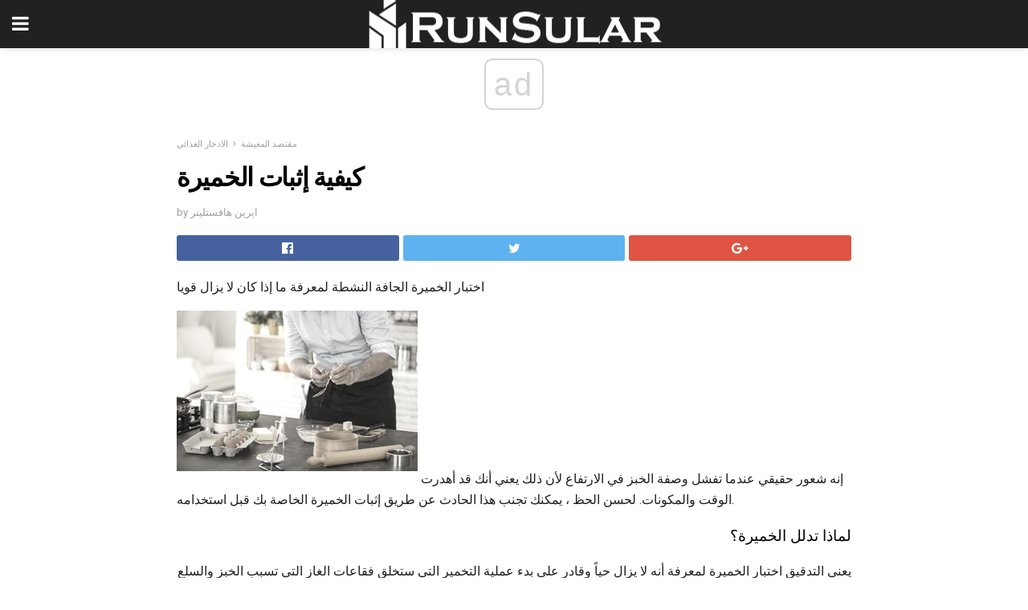

--- FILE ---
content_type: text/html; charset=UTF-8
request_url: https://ar.runsular.com/%D9%83%D9%8A%D9%81%D9%8A%D8%A9-%D8%A5%D8%AB%D8%A8%D8%A7%D8%AA-%D8%A7%D9%84%D8%AE%D9%85%D9%8A%D8%B1%D8%A9/
body_size: 13698
content:
<!doctype html>
<html amp>
<head>
<meta charset="utf-8">
<meta name="viewport" content="width=device-width,initial-scale=1,minimum-scale=1,maximum-scale=1,user-scalable=no">
<link rel="canonical" href="https://ar.runsular.com/%D9%83%D9%8A%D9%81%D9%8A%D8%A9-%D8%A5%D8%AB%D8%A8%D8%A7%D8%AA-%D8%A7%D9%84%D8%AE%D9%85%D9%8A%D8%B1%D8%A9/">
<script custom-element="amp-sidebar" src="https://cdn.ampproject.org/v0/amp-sidebar-0.1.js" async></script>
<link rel="icon" href="https://ar.runsular.com/wp-content/themes/jnews-architect/images/cropped-favicon-32x32.png" sizes="32x32" />
<link rel="icon" href="https://ar.runsular.com/wp-content/themes/jnews-architect/images/cropped-favicon-192x192.png" sizes="192x192" />
<link rel="apple-touch-icon-precomposed" href="https://ar.runsular.com/wp-content/themes/jnews-architect/images/cropped-favicon-192x192.png" />
<link href="https://maxcdn.bootstrapcdn.com/font-awesome/4.7.0/css/font-awesome.min.css" rel="stylesheet" type="text/css">
<title>كيفية إثبات الخميرة الجافة النشطة</title>
<script src="https://cdn.ampproject.org/v0.js" async></script>
<link rel="stylesheet" href="https://fonts.googleapis.com/css?family=Roboto%3Aregular%2C700">
<style amp-boilerplate>body{-webkit-animation:-amp-start 8s steps(1,end) 0s 1 normal both;-moz-animation:-amp-start 8s steps(1,end) 0s 1 normal both;-ms-animation:-amp-start 8s steps(1,end) 0s 1 normal both;animation:-amp-start 8s steps(1,end) 0s 1 normal both}@-webkit-keyframes -amp-start{from{visibility:hidden}to{visibility:visible}}@-moz-keyframes -amp-start{from{visibility:hidden}to{visibility:visible}}@-ms-keyframes -amp-start{from{visibility:hidden}to{visibility:visible}}@-o-keyframes -amp-start{from{visibility:hidden}to{visibility:visible}}@keyframes -amp-start{from{visibility:hidden}to{visibility:visible}}</style>
<noscript>
	<style amp-boilerplate>body{-webkit-animation:none;-moz-animation:none;-ms-animation:none;animation:none}</style>
</noscript>
<style amp-custom>
	/*** Generic WP ***/
	/*.alignright {
	float: right;
	}
	.alignleft {
	float: left;
	}*/
	.aligncenter {
	display: block;
	margin-left: auto;
	margin-right: auto;
	}
	.amp-wp-enforced-sizes {
	/** Our sizes fallback is 100vw, and we have a padding on the container; the max-width here prevents the element from overflowing. **/
	max-width: 100%;
	margin: 0 auto;
	}
	.amp-wp-unknown-size img {
	/** Worst case scenario when we can't figure out dimensions for an image. **/
	/** Force the image into a box of fixed dimensions and use object-fit to scale. **/
	object-fit: contain;
	}
	/* Clearfix */
	.clearfix:before, .clearfix:after {
	content: " ";
	display: table;
	}
	.clearfix:after {
	clear: both;
	}
	/*** Theme Styles ***/
	.amp-wp-content, .amp-wp-title-bar div {
	margin: 0 auto;
	max-width: 600px;
	}
	body, html {
	height: 100%;
	margin: 0;
	}
	body {
	background-color: #FFFFFF;
	color: #1f2026;
	font-family: -apple-system, BlinkMacSystemFont, "Segoe UI", "Roboto", "Oxygen-Sans", "Ubuntu", "Cantarell", "Helvetica Neue", sans-serif;
	font-size: 14px;
	line-height: 1.785714285714286em;
	text-rendering: optimizeLegibility;
	-webkit-font-smoothing: antialiased;
	-moz-osx-font-smoothing: grayscale;
	}
	h1,
	h2,
	h3,
	h4,
	h5,
	h6,
	.amp-wp-title {
	color: #020202;
	}
	body,
	input,
	textarea,
	select,
	.chosen-container-single .chosen-single,
	.btn,
	.button {
	font-family: Roboto;
	}
	::-moz-selection {
	background: #fde69a;
	color: #212121;
	text-shadow: none;
	}
	::-webkit-selection {
	background: #fde69a;
	color: #212121;
	text-shadow: none;
	}
	::selection {
	background: #fde69a;
	color: #212121;
	text-shadow: none;
	}
	p, ol, ul, figure {
	margin: 0 0 1em;
	padding: 0;
	}
	a, a:visited {
	text-decoration: none;
	}
	a:hover, a:active, a:focus {
	color: #212121;
	}
	/*** Global Color ***/
	a,
	a:visited,
	#breadcrumbs a:hover,
	.amp-related-content h3 a:hover,
	.amp-related-content h3 a:focus,
	.bestprice .price, .jeg_review_title
	{
	color: #ed8600;
	}
	/*** Header ***/
	.amp-wp-header {
	text-align: center;
	background-color: #fff;
	height: 60px;
	box-shadow: 0 2px 6px rgba(0, 0, 0,.1);
	}
	.amp-wp-header.dark {
	background-color: #212121;
	}
	.amp-wp-header .jeg_mobile_logo {
	background-image: url(https://ar.runsular.com/wp-content/themes/jnews-architect/images/mobile-logo-architect.png);
	}
	@media
	only screen and (-webkit-min-device-pixel-ratio: 2),
	only screen and (   min--moz-device-pixel-ratio: 2),
	only screen and (     -o-min-device-pixel-ratio: 2/1),
	only screen and (        min-device-pixel-ratio: 2),
	only screen and (                min-resolution: 192dpi),
	only screen and (                min-resolution: 2dppx) {
	.amp-wp-header .jeg_mobile_logo {
	background-image: url(https://ar.runsular.com/wp-content/themes/jnews-architect/images/mobile-logo-architect2x.png);
	background-size: 180px;
	}
	}
	.amp-wp-header div {
	color: #fff;
	font-size: 1em;
	font-weight: 400;
	margin: 0 auto;
	position: relative;
	display: block;
	width: 100%;
	height: 100%;
	}
	.amp-wp-header a {
	text-align: center;
	width: 100%;
	height: 100%;
	display: block;
	background-position: center center;
	background-repeat: no-repeat;
	}
	.amp-wp-site-icon {
	vertical-align: middle;
	}
	/*** Article ***/
	.amp-wp-article {
	color: #333;
	font-size: 16px;
	line-height: 1.625em;
	margin: 22px auto 30px;
	padding: 0 15px;
	max-width: 840px;
	overflow-wrap: break-word;
	word-wrap: break-word;
	}
	/* Article Breadcrumb */
	.amp-wp-breadcrumb {
	margin: -5px auto 10px;
	font-size: 11px;
	color: #a0a0a0;
	}
	#breadcrumbs a {
	color: #53585c;
	}
	#breadcrumbs .fa {
	padding: 0 3px
	}
	#breadcrumbs .breadcrumb_last_link a {
	color: #a0a0a0
	}
	/* Article Header */
	.amp-wp-article-header {
	margin-bottom: 15px;
	}
	.amp-wp-title {
	display: block;
	width: 100%;
	font-size: 32px;
	font-weight: bold;
	line-height: 1.15;
	margin: 0 0 .4em;
	letter-spacing: -0.04em;
	}
	/* Article Meta */
	.amp-wp-meta {
	color: #a0a0a0;
	list-style: none;
	font-size: smaller;
	}
	.amp-wp-meta li {
	display: inline-block;
	line-height: 1;
	}
	.amp-wp-byline amp-img, .amp-wp-byline .amp-wp-author {
	display: inline-block;
	}
	.amp-wp-author a {
	font-weight: bold;
	}
	.amp-wp-byline amp-img {
	border-radius: 100%;
	position: relative;
	margin-right: 6px;
	vertical-align: middle;
	}
	.amp-wp-posted-on {
	margin-left: 5px;
	}
	.amp-wp-posted-on:before {
	content: '\2014';
	margin-right: 5px;
	}
	/* Featured image */
	/* .amp-wp-article .amp-wp-article-featured-image {
	margin: 0 -15px 15px;
	max-width: none;
	} */
	.amp-wp-article-featured-image amp-img {
	margin: 0 auto;
	}
	.amp-wp-article-featured-image.wp-caption .wp-caption-text {
	margin: 0 18px;
	}
	/* Social Share */
	.jeg_share_amp_container {
	margin: 0 0 15px;
	}
	.jeg_sharelist {
	float: none;
	display: -webkit-flex;
	display: -ms-flexbox;
	display: flex;
	-webkit-flex-wrap: wrap;
	-ms-flex-wrap: wrap;
	flex-wrap: wrap;
	-webkit-align-items: flex-start;
	-ms-flex-align: start;
	align-items: flex-start;
	}
	.jeg_share_button a {
	display: -webkit-flex;
	display: -ms-flexbox;
	display: flex;
	-webkit-flex: 1;
	-ms-flex: 1;
	flex: 1;
	-webkit-justify-content: center;
	-ms-flex-pack: center;
	justify-content: center;
	-webkit-backface-visibility: hidden;
	backface-visibility: hidden;
	}
	.jeg_share_button a {
	float: left;
	width: auto;
	height: 32px;
	line-height: 32px;
	white-space: nowrap;
	padding: 0 10px;
	color: #fff;
	background: #212121;
	margin: 0 5px 5px 0;
	border-radius: 3px;
	text-align: center;
	-webkit-transition: .2s;
	-o-transition: .2s;
	transition: .2s;
	}
	.jeg_share_button a:last-child {
	margin-right: 0
	}
	.jeg_share_button a:hover {
	opacity: .75
	}
	.jeg_share_button a > span {
	display: none;
	}
	.jeg_share_button .fa {
	font-size: 16px;
	line-height: inherit;
	}
	.jeg_share_button .jeg_btn-facebook {
	background: #45629f;
	}
	.jeg_share_button .jeg_btn-twitter {
	background: #5eb2ef;
	}
	.jeg_share_button .jeg_btn-pinterest {
	background: #e02647;
	}
	.jeg_share_button .jeg_btn-google-plus {
	background: #df5443;
	}
	/*** Article Content ***/
	.amp-wp-article-content {
	color: #1f2026;
	}
	.amp-wp-article-content ul, .amp-wp-article-content ol {
	margin: 0 0 1.5em 1.5em;
	}
	.amp-wp-article-content li {
	margin-bottom: 0.5em;
	}
	.amp-wp-article-content ul {
	list-style: square;
	}
	.amp-wp-article-content ol {
	list-style: decimal;
	}
	.amp-wp-article-content ul.fa-ul {
	list-style: none;
	margin-left: inherit;
	padding-left: inherit;
	}
	.amp-wp-article-content amp-img {
	margin: 0 auto 15px;
	}
	.amp-wp-article-content .wp-caption amp-img {
	margin-bottom: 0px;
	}
	.amp-wp-article-content amp-img.alignright {
	margin: 5px -15px 15px 15px;
	max-width: 60%;
	}
	.amp-wp-article-content amp-img.alignleft {
	margin: 5px 15px 15px -15px;
	max-width: 60%;
	}
	.amp-wp-article-content h1, .amp-wp-article-content h2, .amp-wp-article-content h3, .amp-wp-article-content h4, .amp-wp-article-content h5, .amp-wp-article-content h6 {
	font-weight: 500;
	}
	dt {
	font-weight: 600;
	}
	dd {
	margin-bottom: 1.25em;
	}
	em, cite {
	font-style: italic;
	}
	ins {
	background: #fcf8e3;
	}
	sub, sup {
	font-size: 62.5%;
	}
	sub {
	vertical-align: sub;
	bottom: 0;
	}
	sup {
	vertical-align: super;
	top: 0.25em;
	}
	/* Table */
	table {
	width: 100%;
	margin: 1em 0 30px;
	line-height: normal;
	color: #7b7b7b;
	}
	tr {
	border-bottom: 1px solid #eee;
	}
	tbody tr:hover {
	color: #53585c;
	background: #f7f7f7;
	}
	thead tr {
	border-bottom: 2px solid #eee;
	}
	th, td {
	font-size: 0.85em;
	padding: 8px 20px;
	text-align: left;
	border-left: 1px solid #eee;
	border-right: 1px solid #eee;
	}
	th {
	color: #53585c;
	font-weight: bold;
	vertical-align: middle;
	}
	tbody tr:last-child, th:first-child, td:first-child, th:last-child, td:last-child {
	border: 0;
	}
	/* Quotes */
	blockquote {
	display: block;
	color: #7b7b7b;
	font-style: italic;
	padding-left: 1em;
	border-left: 4px solid #eee;
	margin: 0 0 15px 0;
	}
	blockquote p:last-child {
	margin-bottom: 0;
	}
	/* Captions */
	.wp-caption {
	max-width: 100%;
	box-sizing: border-box;
	}
	.wp-caption.alignleft {
	margin: 5px 20px 20px 0;
	}
	.wp-caption.alignright {
	margin: 5px 0 20px 20px;
	}
	.wp-caption .wp-caption-text {
	margin: 3px 0 1em;
	font-size: 12px;
	color: #a0a0a0;
	text-align: center;
	}
	.wp-caption a {
	color: #a0a0a0;
	text-decoration: underline;
	}
	/* AMP Media */
	amp-carousel {
	margin-top: -25px;
	}
	.amp-wp-article-content amp-carousel amp-img {
	border: none;
	}
	amp-carousel > amp-img > img {
	object-fit: contain;
	}
	.amp-wp-iframe-placeholder {
	background-color: #212121;
	background-size: 48px 48px;
	min-height: 48px;
	}
	/* Shortcodes */
	.intro-text {
	font-size: larger;
	line-height: 1.421em;
	letter-spacing: -0.01em;
	}
	.dropcap {
	display: block;
	float: left;
	margin: 0.04em 0.2em 0 0;
	color: #212121;
	font-size: 3em;
	line-height: 1;
	padding: 10px 15px;
	}
	.dropcap.rounded {
	border-radius: 10px;
	}
	/* Pull Quote */
	.pullquote {
	font-size: larger;
	border: none;
	padding: 0 1em;
	position: relative;
	text-align: center;
	}
	.pullquote:before, .pullquote:after {
	content: '';
	display: block;
	width: 50px;
	height: 2px;
	background: #eee;
	}
	.pullquote:before {
	margin: 1em auto 0.65em;
	}
	.pullquote:after {
	margin: 0.75em auto 1em;
	}
	/* Article Review */
	.jeg_review_wrap {
	border-top: 3px solid #eee;
	padding-top: 20px;
	margin: 40px 0;
	}
	.jeg_reviewheader {
	margin-bottom: 20px;
	}
	.jeg_review_title {
	font-weight: bold;
	margin: 0 0 20px;
	}
	.jeg_review_wrap .jeg_review_subtitle {
	font-size: smaller;
	line-height: 1.4em;
	margin: 0 0 5px;
	}
	.jeg_review_wrap h3 {
	font-size: 16px;
	font-weight: bolder;
	margin: 0 0 10px;
	text-transform: uppercase;
	}
	.review_score {
	float: left;
	color: #fff;
	text-align: center;
	width: 70px;
	margin-right: 15px;
	}
	.review_score .score_text {
	background: rgba(0, 0, 0, 0.08);
	}
	.score_good {
	background: #0D86F7;
	}
	.score_avg {
	background: #A20DF7;
	}
	.score_bad {
	background: #F70D0D;
	}
	.score_value {
	display: block;
	font-size: 26px;
	font-weight: bold;
	line-height: normal;
	padding: 10px 0;
	}
	.score_value .percentsym {
	font-size: 50%;
	vertical-align: super;
	margin-right: -0.45em;
	}
	.score_text {
	display: block;
	padding: 3px 0;
	font-size: 12px;
	letter-spacing: 1.5px;
	text-transform: uppercase;
	text-rendering: auto;
	-webkit-font-smoothing: auto;
	-moz-osx-font-smoothing: auto;
	}
	.jeg_reviewdetail {
	margin-bottom: 30px;
	background: #f5f5f5;
	border-radius: 3px;
	width: 100%;
	}
	.conspros {
	padding: 15px 20px;
	}
	.jeg_reviewdetail .conspros:first-child {
	border-bottom: 1px solid #e0e0e0;
	}
	.jeg_reviewdetail ul {
	margin: 0;
	list-style-type: none;
	font-size: smaller;
	}
	.jeg_reviewdetail li {
	padding-left: 22px;
	position: relative;
	}
	.jeg_reviewdetail li > i {
	color: #a0a0a0;
	position: absolute;
	left: 0;
	top: -1px;
	font-style: normal;
	font-size: 14px;
	}
	.jeg_reviewdetail li > i:before {
	font-family: 'FontAwesome';
	content: "\f00c";
	display: inline-block;
	text-rendering: auto;
	-webkit-font-smoothing: antialiased;
	-moz-osx-font-smoothing: grayscale;
	}
	.jeg_reviewdetail .conspros:last-child li > i:before {
	content: "\f00d";
	}
	/* Review Breakdown */
	.jeg_reviewscore {
	padding: 15px 20px;
	border: 2px solid #eee;
	border-radius: 3px;
	margin-bottom: 30px;
	}
	.jeg_reviewscore ul {
	margin: 0;
	font-family: inherit;
	}
	.jeg_reviewscore li {
	margin: 1em 0;
	padding: 0;
	font-size: 13px;
	list-style: none;
	}
	/* Review Stars */
	.jeg_review_stars {
	font-size: 14px;
	color: #F7C90D;
	}
	.jeg_reviewstars li {
	border-top: 1px dotted #eee;
	padding-top: 8px;
	margin: 8px 0;
	}
	.jeg_reviewstars .reviewscore {
	float: right;
	font-size: 18px;
	color: #F7C90D;
	}
	/* Review Bars */
	.jeg_reviewbars .reviewscore {
	font-weight: bold;
	float: right;
	}
	.jeg_reviewbars .jeg_reviewbar_wrap, .jeg_reviewbars .barbg {
	height: 4px;
	border-radius: 2px;
	}
	.jeg_reviewbars .jeg_reviewbar_wrap {
	position: relative;
	background: #eee;
	clear: both;
	}
	.jeg_reviewbars .barbg {
	position: relative;
	display: block;
	background: #F7C90D;
	background: -moz-linear-gradient(left, rgba(247, 201, 13, 1) 0%, rgba(247, 201, 13, 1) 45%, rgba(247, 126, 13, 1) 100%);
	background: -webkit-linear-gradient(left, rgba(247, 201, 13, 1) 0%, rgba(247, 201, 13, 1) 45%, rgba(247, 126, 13, 1) 100%);
	background: linear-gradient(to right, rgba(247, 201, 13, 1) 0%, rgba(247, 201, 13, 1) 45%, rgba(247, 126, 13, 1) 100%);
	filter: progid:DXImageTransform.Microsoft.gradient(startColorstr='#f7c90d', endColorstr='#f77e0d', GradientType=1);
	}
	.jeg_reviewbars .barbg:after {
	width: 10px;
	height: 10px;
	border-radius: 100%;
	background: #fff;
	content: '';
	position: absolute;
	right: 0;
	display: block;
	border: 3px solid #F77E0D;
	top: -3px;
	box-sizing: border-box;
	}
	/* Product Deals */
	.jeg_deals h3 {
	text-transform: none;
	font-size: 18px;
	margin-bottom: 5px;
	font-weight: bold;
	}
	.dealstitle p {
	font-size: smaller;
	}
	.bestprice {
	margin-bottom: 1em;
	}
	.bestprice h4 {
	font-size: smaller;
	font-weight: bold;
	text-transform: uppercase;
	display: inline;
	}
	.bestprice .price {
	font-size: 1em;
	}
	.jeg_deals .price {
	font-weight: bold;
	}
	.jeg_deals a {
	color: #212121
	}
	/* Deals on Top Article */
	.jeg_deals_float {
	width: 100%;
	padding: 10px 15px 15px;
	background: #f5f5f5;
	border-radius: 3px;
	margin: 0 0 1.25em;
	box-sizing: border-box;
	}
	.jeg_deals_float h3 {
	font-size: smaller;
	margin: 0 0 5px;
	}
	.jeg_deals_float .jeg_storelist li {
	padding: 3px 7px;
	font-size: small;
	}
	ul.jeg_storelist {
	list-style: none;
	margin: 0;
	border: 1px solid #e0e0e0;
	font-family: inherit;
	}
	.jeg_storelist li {
	background: #fff;
	border-bottom: 1px solid #e0e0e0;
	padding: 5px 10px;
	margin: 0;
	font-size: 13px;
	}
	.jeg_storelist li:last-child {
	border-bottom: 0
	}
	.jeg_storelist li .priceinfo {
	float: right;
	}
	.jeg_storelist .productlink {
	display: inline-block;
	padding: 0 10px;
	color: #fff;
	border-radius: 2px;
	font-size: 11px;
	line-height: 20px;
	margin-left: 5px;
	text-transform: uppercase;
	font-weight: bold;
	}
	/* Article Footer Meta */
	.amp-wp-meta-taxonomy {
	display: block;
	list-style: none;
	margin: 20px 0;
	border-bottom: 2px solid #eee;
	}
	.amp-wp-meta-taxonomy span {
	font-weight: bold;
	}
	.amp-wp-tax-category, .amp-wp-tax-tag {
	font-size: smaller;
	line-height: 1.4em;
	margin: 0 0 1em;
	}
	.amp-wp-tax-tag span {
	font-weight: bold;
	margin-right: 3px;
	}
	.amp-wp-tax-tag a {
	color: #616161;
	background: #f5f5f5;
	display: inline-block;
	line-height: normal;
	padding: 3px 8px;
	margin: 0 3px 5px 0;
	-webkit-transition: all 0.2s linear;
	-o-transition: all 0.2s linear;
	transition: all 0.2s linear;
	}
	.amp-wp-tax-tag a:hover,
	.jeg_storelist .productlink {
	color: #fff;
	background: #ed8600;
	}
	/* AMP Related */
	.amp-related-wrapper h2 {
	font-size: 16px;
	font-weight: bold;
	margin-bottom: 10px;
	}
	.amp-related-content {
	margin-bottom: 15px;
	overflow: hidden;
	}
	.amp-related-content amp-img {
	float: left;
	width: 100px;
	}
	.amp-related-text {
	margin-left: 100px;
	padding-left: 15px;
	}
	.amp-related-content h3 {
	font-size: 14px;
	font-weight: 500;
	line-height: 1.4em;
	margin: 0 0 5px;
	}
	.amp-related-content h3 a {
	color: #212121;
	}
	.amp-related-content .amp-related-meta {
	color: #a0a0a0;
	font-size: 10px;
	line-height: normal;
	text-transform: uppercase;
	}
	.amp-related-date {
	margin-left: 5px;
	}
	.amp-related-date:before {
	content: '\2014';
	margin-right: 5px;
	}
	/* AMP Comment */
	.amp-wp-comments-link {
	}
	.amp-wp-comments-link a {
	}
	/* AMP Footer */
	.amp-wp-footer {
	background: #f5f5f5;
	color: #999;
	text-align: center;
	}
	.amp-wp-footer .amp-wp-footer-inner {
	margin: 0 auto;
	padding: 15px;
	position: relative;
	}
	.amp-wp-footer h2 {
	font-size: 1em;
	line-height: 1.375em;
	margin: 0 0 .5em;
	}
	.amp-wp-footer .back-to-top {
	font-size: 11px;
	text-transform: uppercase;
	letter-spacing: 1px;
	}
	.amp-wp-footer p {
	font-size: 12px;
	line-height: 1.5em;
	margin: 1em 2em .6em;
	}
	.amp-wp-footer a {
	color: #53585c;
	text-decoration: none;
	}
	.amp-wp-social-footer a:not(:last-child) {
	margin-right: 0.8em;
	}
	/* AMP Ads */
	.amp_ad_wrapper {
	text-align: center;
	}
	/* AMP Sidebar */
	.toggle_btn,
	.amp-wp-header .jeg_search_toggle {
	color: #212121;
	background: transparent;
	font-size: 24px;
	top: 0;
	left: 0;
	position: absolute;
	display: inline-block;
	width: 50px;
	height: 60px;
	line-height: 60px;
	text-align: center;
	border: none;
	padding: 0;
	outline: 0;
	}
	.amp-wp-header.dark .toggle_btn,
	.amp-wp-header.dark .jeg_search_toggle {
	color: #fff;
	}
	.amp-wp-header .jeg_search_toggle {
	left: auto;
	right: 0;
	}
	#sidebar {
	background-color: #fff;
	width: 100%;
	max-width: 320px;
	}
	#sidebar > div:nth-child(3) {
	display: none;
	}
	.jeg_mobile_wrapper {
	height: 100%;
	overflow-x: hidden;
	overflow-y: auto;
	}
	.jeg_mobile_wrapper .nav_wrap {
	min-height: 100%;
	display: flex;
	flex-direction: column;
	position: relative;
	}
	.jeg_mobile_wrapper .nav_wrap:before {
	content: "";
	position: absolute;
	top: 0;
	left: 0;
	right: 0;
	bottom: 0;
	min-height: 100%;
	z-index: -1;
	}
	.jeg_mobile_wrapper .item_main {
	flex: 1;
	}
	.jeg_mobile_wrapper .item_bottom {
	-webkit-box-pack: end;
	-ms-flex-pack: end;
	justify-content: flex-end;
	}
	.jeg_aside_item {
	display: block;
	padding: 20px;
	border-bottom: 1px solid #eee;
	}
	.item_bottom .jeg_aside_item {
	padding: 10px 20px;
	border-bottom: 0;
	}
	.item_bottom .jeg_aside_item:first-child {
	padding-top: 20px;
	}
	.item_bottom .jeg_aside_item:last-child {
	padding-bottom: 20px;
	}
	.jeg_aside_item:last-child {
	border-bottom: 0;
	}
	.jeg_aside_item:after {
	content: "";
	display: table;
	clear: both;
	}
	/* Mobile Aside Widget */
	.jeg_mobile_wrapper .widget {
	display: block;
	padding: 20px;
	margin-bottom: 0;
	border-bottom: 1px solid #eee;
	}
	.jeg_mobile_wrapper .widget:last-child {
	border-bottom: 0;
	}
	.jeg_mobile_wrapper .widget .jeg_ad_module {
	margin-bottom: 0;
	}
	/* Mobile Menu Account */
	.jeg_aside_item.jeg_mobile_profile {
	display: none;
	}
	/* Mobile Menu */
	.jeg_navbar_mobile_wrapper {
	position: relative;
	z-index: 9;
	}
	.jeg_mobile_menu li a {
	color: #212121;
	margin-bottom: 15px;
	display: block;
	font-size: 18px;
	line-height: 1.444em;
	font-weight: bold;
	position: relative;
	}
	.jeg_mobile_menu li.sfHover > a, .jeg_mobile_menu li a:hover {
	color: #f70d28;
	}
	.jeg_mobile_menu,
	.jeg_mobile_menu ul {
	list-style: none;
	margin: 0px;
	}
	.jeg_mobile_menu ul {
	padding-bottom: 10px;
	padding-left: 20px;
	}
	.jeg_mobile_menu ul li a {
	color: #757575;
	font-size: 15px;
	font-weight: normal;
	margin-bottom: 12px;
	padding-bottom: 5px;
	border-bottom: 1px solid #eee;
	}
	.jeg_mobile_menu.sf-arrows .sfHover .sf-with-ul:after {
	-webkit-transform: rotate(90deg);
	transform: rotate(90deg);
	}
	/** Mobile Socials **/
	.jeg_mobile_wrapper .socials_widget {
	display: -webkit-box;
	display: -ms-flexbox;
	display: flex;
	}
	.jeg_mobile_wrapper .socials_widget a {
	margin-bottom: 0;
	display: block;
	}
	/* Mobile: Social Icon */
	.jeg_mobile_topbar .jeg_social_icon_block.nobg a {
	margin-right: 10px;
	}
	.jeg_mobile_topbar .jeg_social_icon_block.nobg a .fa {
	font-size: 14px;
	}
	/* Mobile Search */
	.jeg_navbar_mobile .jeg_search_wrapper {
	position: static;
	}
	.jeg_navbar_mobile .jeg_search_popup_expand {
	float: none;
	}
	.jeg_search_expanded .jeg_search_popup_expand .jeg_search_toggle {
	position: relative;
	}
	.jeg_navbar_mobile .jeg_search_expanded .jeg_search_popup_expand .jeg_search_toggle:before {
	border-color: transparent transparent #fff;
	border-style: solid;
	border-width: 0 8px 8px;
	content: "";
	right: 0;
	position: absolute;
	bottom: -1px;
	z-index: 98;
	}
	.jeg_navbar_mobile .jeg_search_expanded .jeg_search_popup_expand .jeg_search_toggle:after {
	border-color: transparent transparent #eee;
	border-style: solid;
	border-width: 0 9px 9px;
	content: "";
	right: -1px;
	position: absolute;
	bottom: 0px;
	z-index: 97;
	}
	.jeg_navbar_mobile .jeg_search_popup_expand .jeg_search_form:before,
	.jeg_navbar_mobile .jeg_search_popup_expand .jeg_search_form:after {
	display: none;
	}
	.jeg_navbar_mobile .jeg_search_popup_expand .jeg_search_form {
	width: auto;
	border-left: 0;
	border-right: 0;
	left: -15px;
	right: -15px;
	padding: 20px;
	-webkit-transform: none;
	transform: none;
	}
	.jeg_navbar_mobile .jeg_search_popup_expand .jeg_search_result {
	margin-top: 84px;
	width: auto;
	left: -15px;
	right: -15px;
	border: 0;
	}
	.jeg_navbar_mobile .jeg_search_form .jeg_search_button {
	font-size: 18px;
	}
	.jeg_navbar_mobile .jeg_search_wrapper .jeg_search_input {
	font-size: 18px;
	padding: .5em 40px .5em 15px;
	height: 42px;
	}
	.jeg_navbar_mobile .jeg_nav_left .jeg_search_popup_expand .jeg_search_form:before {
	right: auto;
	left: 16px;
	}
	.jeg_navbar_mobile .jeg_nav_left .jeg_search_popup_expand .jeg_search_form:after {
	right: auto;
	left: 15px;
	}
	.jeg_search_wrapper .jeg_search_input {
	width: 100%;
	vertical-align: middle;
	height: 40px;
	padding: 0.5em 30px 0.5em 14px;
	box-sizing: border-box;
	}
	.jeg_mobile_wrapper .jeg_search_result {
	width: 100%;
	border-left: 0;
	border-right: 0;
	right: 0;
	}
	.admin-bar .jeg_mobile_wrapper {
	padding-top: 32px;
	}
	.admin-bar .jeg_show_menu .jeg_menu_close {
	top: 65px;
	}
	/* Mobile Copyright */
	.jeg_aside_copyright {
	font-size: 11px;
	color: #757575;
	letter-spacing: .5px;
	}
	.jeg_aside_copyright a {
	color: inherit;
	border-bottom: 1px solid #aaa;
	}
	.jeg_aside_copyright p {
	margin-bottom: 1.2em;
	}
	.jeg_aside_copyright p:last-child {
	margin-bottom: 0;
	}
	/* Social Icon */
	.socials_widget a {
	display: inline-block;
	margin: 0 10px 10px 0;
	text-decoration: none;
	}
	.socials_widget.nobg a {
	margin: 0 20px 15px 0;
	}
	.socials_widget a:last-child {
	margin-right: 0
	}
	.socials_widget.nobg a .fa {
	font-size: 18px;
	width: auto;
	height: auto;
	line-height: inherit;
	background: transparent;
	}
	.socials_widget a .fa {
	font-size: 1em;
	display: inline-block;
	width: 38px;
	line-height: 36px;
	white-space: nowrap;
	color: #fff;
	text-align: center;
	-webkit-transition: all 0.2s ease-in-out;
	-o-transition: all 0.2s ease-in-out;
	transition: all 0.2s ease-in-out;
	}
	.socials_widget.circle a .fa {
	border-radius: 100%;
	}
	/* Social Color */
	.socials_widget .jeg_rss .fa {
	background: #ff6f00;
	}
	.socials_widget .jeg_facebook .fa {
	background: #45629f;
	}
	.socials_widget .jeg_twitter .fa {
	background: #5eb2ef;
	}
	.socials_widget .jeg_google-plus .fa {
	background: #df5443;
	}
	.socials_widget .jeg_linkedin .fa {
	background: #0083bb;
	}
	.socials_widget .jeg_instagram .fa {
	background: #125d8f;
	}
	.socials_widget .jeg_pinterest .fa {
	background: #e02647;
	}
	.socials_widget .jeg_behance .fa {
	background: #1e72ff;
	}
	.socials_widget .jeg_dribbble .fa {
	background: #eb5590;
	}
	.socials_widget .jeg_reddit .fa {
	background: #5f99cf;
	}
	.socials_widget .jeg_stumbleupon .fa {
	background: #ff4e2e;
	}
	.socials_widget .jeg_vimeo .fa {
	background: #a1d048;
	}
	.socials_widget .jeg_github .fa {
	background: #313131;
	}
	.socials_widget .jeg_flickr .fa {
	background: #ff0077;
	}
	.socials_widget .jeg_tumblr .fa {
	background: #2d4862;
	}
	.socials_widget .jeg_soundcloud .fa {
	background: #ffae00;
	}
	.socials_widget .jeg_youtube .fa {
	background: #c61d23;
	}
	.socials_widget .jeg_twitch .fa {
	background: #6441a5;
	}
	.socials_widget .jeg_vk .fa {
	background: #3e5c82;
	}
	.socials_widget .jeg_weibo .fa {
	background: #ae2c00;
	}
	/* Social Color No Background*/
	.socials_widget.nobg .jeg_rss .fa {
	color: #ff6f00;
	}
	.socials_widget.nobg .jeg_facebook .fa {
	color: #45629f;
	}
	.socials_widget.nobg .jeg_twitter .fa {
	color: #5eb2ef;
	}
	.socials_widget.nobg .jeg_google-plus .fa {
	color: #df5443;
	}
	.socials_widget.nobg .jeg_linkedin .fa {
	color: #0083bb;
	}
	.socials_widget.nobg .jeg_instagram .fa {
	color: #125d8f;
	}
	.socials_widget.nobg .jeg_pinterest .fa {
	color: #e02647;
	}
	.socials_widget.nobg .jeg_behance .fa {
	color: #1e72ff;
	}
	.socials_widget.nobg .jeg_dribbble .fa {
	color: #eb5590;
	}
	.socials_widget.nobg .jeg_reddit .fa {
	color: #5f99cf;
	}
	.socials_widget.nobg .jeg_stumbleupon .fa {
	color: #ff4e2e;
	}
	.socials_widget.nobg .jeg_vimeo .fa {
	color: #a1d048;
	}
	.socials_widget.nobg .jeg_github .fa {
	color: #313131;
	}
	.socials_widget.nobg .jeg_flickr .fa {
	color: #ff0077;
	}
	.socials_widget.nobg .jeg_tumblr .fa {
	color: #2d4862;
	}
	.socials_widget.nobg .jeg_soundcloud .fa {
	color: #ffae00;
	}
	.socials_widget.nobg .jeg_youtube .fa {
	color: #c61d23;
	}
	.socials_widget.nobg .jeg_twitch .fa {
	color: #6441a5;
	}
	.socials_widget.nobg .jeg_vk .fa {
	color: #3e5c82;
	}
	.socials_widget.nobg .jeg_weibo .fa {
	color: #ae2c00;
	}
	/** Mobile Search Form **/
	.jeg_search_wrapper {
	position: relative;
	}
	.jeg_search_wrapper .jeg_search_form {
	display: block;
	position: relative;
	line-height: normal;
	min-width: 60%;
	}
	.jeg_search_no_expand .jeg_search_toggle {
	display: none;
	}
	.jeg_mobile_wrapper .jeg_search_result {
	width: 100%;
	border-left: 0;
	border-right: 0;
	right: 0;
	}
	.jeg_search_hide {
	display: none;
	}
	.jeg_mobile_wrapper .jeg_search_no_expand .jeg_search_input {
	box-shadow: inset 0 2px 2px rgba(0,0,0,.05);
	}
	.jeg_mobile_wrapper .jeg_search_result {
	width: 100%;
	border-left: 0;
	border-right: 0;
	right: 0;
	}
	.jeg_search_no_expand.round .jeg_search_input {
	border-radius: 33px;
	padding: .5em 15px;
	}
	.jeg_search_no_expand.round .jeg_search_button {
	padding-right: 12px;
	}
	input:not([type="submit"]) {
	display: inline-block;
	background: #fff;
	border: 1px solid #e0e0e0;
	border-radius: 0;
	padding: 7px 14px;
	height: 40px;
	outline: none;
	font-size: 14px;
	font-weight: 300;
	margin: 0;
	width: 100%;
	max-width: 100%;
	-webkit-transition: all 0.2s ease;
	transition: .25s ease;
	box-shadow: none;
	}
	input[type="submit"], .btn {
	border: none;
	background: #f70d28;
	color: #fff;
	padding: 0 20px;
	line-height: 40px;
	height: 40px;
	display: inline-block;
	cursor: pointer;
	text-transform: uppercase;
	font-size: 13px;
	font-weight: bold;
	letter-spacing: 2px;
	outline: 0;
	-webkit-appearance: none;
	-webkit-transition: .3s ease;
	transition: .3s ease;
	}
	.jeg_search_wrapper .jeg_search_button {
	color: #212121;
	background: transparent;
	border: 0;
	font-size: 14px;
	outline: none;
	cursor: pointer;
	position: absolute;
	height: auto;
	min-height: unset;
	top: 0;
	bottom: 0;
	right: 0;
	padding: 0 10px;
	transition: none;
	}
	/** Mobile Dark Scheme **/
	.dark .jeg_bg_overlay {
	background: #fff;
	}
	.dark .jeg_mobile_wrapper {
	background-color: #212121;
	color: #f5f5f5;
	}
	.dark .jeg_mobile_wrapper .jeg_search_result {
	background: rgba(0, 0, 0, .9);
	color: #f5f5f5;
	border: 0;
	}
	.dark .jeg_menu_close {
	color: #212121;
	}
	.dark .jeg_aside_copyright,
	.dark .profile_box a,
	.dark .jeg_mobile_menu li a,
	.dark .jeg_mobile_wrapper .jeg_search_result a,
	.dark .jeg_mobile_wrapper .jeg_search_result .search-link {
	color: #f5f5f5;
	}
	.dark .jeg_aside_copyright a {
	border-color: rgba(255, 255, 255, .8)
	}
	.dark .jeg_aside_item,
	.dark .jeg_mobile_menu ul li a,
	.dark .jeg_search_result.with_result .search-all-button {
	border-color: rgba(255, 255, 255, .15);
	}
	.dark .profile_links li a,
	.dark .jeg_mobile_menu.sf-arrows .sf-with-ul:after,
	.dark .jeg_mobile_menu ul li a {
	color: rgba(255, 255, 255, .5)
	}
	.dark .jeg_mobile_wrapper .jeg_search_no_expand .jeg_search_input {
	background: rgba(255, 255, 255, 0.1);
	border: 0;
	}
	.dark .jeg_mobile_wrapper .jeg_search_no_expand .jeg_search_button,
	.dark .jeg_mobile_wrapper .jeg_search_no_expand .jeg_search_input {
	color: #fafafa;
	}
	.dark .jeg_mobile_wrapper .jeg_search_no_expand .jeg_search_input::-webkit-input-placeholder {
	color: rgba(255, 255, 255, 0.75);
	}
	.dark .jeg_mobile_wrapper .jeg_search_no_expand .jeg_search_input:-moz-placeholder {
	color: rgba(255, 255, 255, 0.75);
	}
	.dark .jeg_mobile_wrapper .jeg_search_no_expand .jeg_search_input::-moz-placeholder {
	color: rgba(255, 255, 255, 0.75);
	}
	.dark .jeg_mobile_wrapper .jeg_search_no_expand .jeg_search_input:-ms-input-placeholder {
	color: rgba(255, 255, 255, 0.75);
	}
	/* RTL */
	.rtl .socials_widget.nobg a {
	margin: 0 0 15px 20px;
	}
	.rtl .amp-wp-social-footer a:not(:last-child) {
	margin-left: 0.8em;
	margin-right: 0;
	}
	.rtl .jeg_search_no_expand.round .jeg_search_input {
	padding: 15px 2.5em 15px .5em;
	}
	.rtl .jeg_share_button a {
	margin: 0 0px 5px 5px;
	}
	.rtl .jeg_share_button a:last-child {
	margin-left: 0;
	}
	.rtl blockquote {
	padding-left: 0;
	padding-right: 1em;
	border-left: 0;
	border-right-width: 4px;
	border-right: 4px solid #eee;
	}
	amp-consent {
	position: relative;
	}
	.gdpr-consent {
	bottom: 0;
	left: 0;
	overflow: hiddent;
	z-index: 1000;
	width: 100%;
	position: fixed;
	}
	.gdpr-consent-wrapper {
	text-align: center;
	padding: 15px 10px;
	background: #f5f5f5;
	position: relative;
	}
	.gdpr-consent-content h2 {
	margin: 10px 0;
	}
	.gdpr-consent-close {
	position: absolute;
	top: 10px;
	right: 10px;
	font-size: 24px;
	border:none;
	}
	.btn.gdpr-consent-button-y {
	background: #ddd;
	color: #212121;
	margin-right:10px;
	}
	#post-consent-ui {
	text-align: center;
	}
	#post-consent-ui a {
	background: none;
	color: #666;
	text-decoration: underline;
	font-weight: normal;
	font-size: 12px;
	letter-spacing: normal;
	}
	/* Responsive */
	@media screen and (max-width: 782px) {
	.admin-bar .jeg_mobile_wrapper {
	padding-top: 46px;
	}
	}
	@media only screen and (max-width: 320px) {
	#sidebar {
	max-width: 275px;
	}
	}
	/* Inline styles */
	.amp-wp-inline-af98e714c8e8d8f4d6af87df6db1067e{max-width:1140px;}
	
	#statcounter{width:1px;height:1px;}
	
	.zxcvb{ max-width: 600px;}
</style>
<script async custom-element="amp-ad" src="https://cdn.ampproject.org/v0/amp-ad-0.1.js"></script>

<script async src="//cmp.optad360.io/items/0ce8f905-72d5-4a49-8208-3240bdbc57d2.min.js"></script>
<script async src="//get.optad360.io/sf/2a8a4d2d-5d44-4125-9220-4b9286e259c3/plugin.min.js"></script>

</head>
<body class="">


<header id="#top" class="amp-wp-header dark">
	<div>
		<button on="tap:sidebar.toggle" class="toggle_btn"> <i class="fa fa-bars"></i> </button>
		<a class="jeg_mobile_logo" href="/" ></a>
	</div>
</header>
<amp-sidebar id="sidebar" layout="nodisplay" side="left" class="normal">
	<div class="jeg_mobile_wrapper">
		<div class="nav_wrap">
			<div class="item_main">
				<div class="jeg_aside_item">
					<ul class="jeg_mobile_menu">
	<li class="menu-item menu-item-type-post_type menu-item-object-page menu-item-home menu-item-has-children">
		<a href="https://ar.runsular.com/category/%D9%85%D8%B3%D8%A7%D8%A8%D9%82%D8%A7%D8%AA/">مسابقات</a>

					<ul class="sub-menu">
							<li class="menu-item menu-item-type-post_type menu-item-object-page menu-item-home"><a href="https://ar.runsular.com/category/%D8%AD%D9%84%D9%85-%D8%A7%D9%84%D8%A7%D8%AC%D8%A7%D8%B2%D8%A7%D8%AA/">حلم الاجازات</a></li>
							<li class="menu-item menu-item-type-post_type menu-item-object-page menu-item-home"><a href="https://ar.runsular.com/category/%D8%A7%D8%B1%D8%A8%D8%AD-%D8%A7%D9%84%D9%85%D8%A7%D9%84/">اربح المال</a></li>
							<li class="menu-item menu-item-type-post_type menu-item-object-page menu-item-home"><a href="https://ar.runsular.com/category/%D8%A7%D9%84%D9%85%D9%86%D8%B2%D9%84-%D9%88%D8%A7%D9%84%D8%AD%D8%AF%D9%8A%D9%82%D8%A9/">المنزل والحديقة</a></li>
							<li class="menu-item menu-item-type-post_type menu-item-object-page menu-item-home"><a href="https://ar.runsular.com/category/%D9%81%D9%88%D8%B2-%D8%A7%D9%84%D8%B3%D9%8A%D8%A7%D8%B1%D8%A7%D8%AA/">فوز السيارات</a></li>
							<li class="menu-item menu-item-type-post_type menu-item-object-page menu-item-home"><a href="https://ar.runsular.com/category/%D9%85%D8%A8%D8%A7%D8%AF%D8%A6/">مبادئ</a></li>
						</ul>
			</li>
	<li class="menu-item menu-item-type-post_type menu-item-object-page menu-item-home menu-item-has-children">
		<a href="https://ar.runsular.com/category/%D9%85%D9%82%D8%AA%D8%B5%D8%AF-%D8%A7%D9%84%D9%85%D8%B9%D9%8A%D8%B4%D8%A9/">مقتصد المعيشة</a>

					<ul class="sub-menu">
							<li class="menu-item menu-item-type-post_type menu-item-object-page menu-item-home"><a href="https://ar.runsular.com/category/%D9%85%D9%83%D9%88%D9%86%D8%A7%D8%AA/">مكونات</a></li>
							<li class="menu-item menu-item-type-post_type menu-item-object-page menu-item-home"><a href="https://ar.runsular.com/category/%D8%A7%D9%84%D8%A7%D8%AF%D8%AE%D8%A7%D8%B1-%D8%A7%D9%84%D8%BA%D8%B0%D8%A7%D8%A6%D9%8A/">الادخار الغذائي</a></li>
							<li class="menu-item menu-item-type-post_type menu-item-object-page menu-item-home"><a href="https://ar.runsular.com/category/%D8%A7%D9%84%D8%A7%D8%AF%D8%AE%D8%A7%D8%B1-%D8%A7%D9%84%D9%85%D9%86%D8%B2%D9%84%D9%8A/">الادخار المنزلي</a></li>
							<li class="menu-item menu-item-type-post_type menu-item-object-page menu-item-home"><a href="https://ar.runsular.com/category/%D8%B5%D9%81%D9%82%D8%A9-%D8%A7%D9%84%D8%AA%D8%B3%D9%88%D9%82/">صفقة التسوق</a></li>
							<li class="menu-item menu-item-type-post_type menu-item-object-page menu-item-home"><a href="https://ar.runsular.com/category/%D8%A5%D8%AF%D8%A7%D8%B1%D8%A9-%D8%A7%D9%84%D8%A3%D9%85%D9%88%D8%A7%D9%84/">إدارة الأموال</a></li>
						</ul>
			</li>
	<li class="menu-item menu-item-type-post_type menu-item-object-page menu-item-home menu-item-has-children">
		<a href="https://ar.runsular.com/category/%D8%A7%D9%84%D9%85%D8%AC%D8%A7%D9%86%D9%8A%D8%A9/">المجانية</a>

					<ul class="sub-menu">
							<li class="menu-item menu-item-type-post_type menu-item-object-page menu-item-home"><a href="https://ar.runsular.com/category/%D8%A7%D9%84%D8%A8%D8%B1%D9%85%D8%AC%D9%8A%D8%A7%D8%AA/">البرمجيات</a></li>
							<li class="menu-item menu-item-type-post_type menu-item-object-page menu-item-home"><a href="https://ar.runsular.com/category/%D8%A7%D9%84%D9%85%D9%86%D8%B2%D9%84-%D9%88%D8%A7%D9%84%D8%AD%D8%AF%D9%8A%D9%82%D8%A9/">المنزل والحديقة</a></li>
							<li class="menu-item menu-item-type-post_type menu-item-object-page menu-item-home"><a href="https://ar.runsular.com/category/%D8%A7%D9%84%D8%B9%D8%B7%D9%84/">العطل</a></li>
							<li class="menu-item menu-item-type-post_type menu-item-object-page menu-item-home"><a href="https://ar.runsular.com/category/%D9%84%D9%84%D8%B9%D8%A7%D8%A6%D9%84%D8%A7%D8%AA/">للعائلات</a></li>
							<li class="menu-item menu-item-type-post_type menu-item-object-page menu-item-home"><a href="https://ar.runsular.com/category/%D8%A7%D9%84%D8%AC%D9%85%D9%8A%D9%84%D8%A7%D8%AA/">الجميلات</a></li>
						</ul>
			</li>
	<li class="menu-item menu-item-type-post_type menu-item-object-page menu-item-home menu-item-has-children">
		<a href="https://ar.runsular.com/category/%D8%A7%D9%84%D9%83%D9%88%D8%A8%D9%88%D9%86%D8%A7%D8%AA/">الكوبونات</a>

					<ul class="sub-menu">
							<li class="menu-item menu-item-type-post_type menu-item-object-page menu-item-home"><a href="https://ar.runsular.com/category/%D9%85%D9%86%D8%A7%D9%81%D8%B0/">منافذ</a></li>
							<li class="menu-item menu-item-type-post_type menu-item-object-page menu-item-home"><a href="https://ar.runsular.com/category/%D9%86%D8%B5%D8%A7%D8%A6%D8%AD/">نصائح</a></li>
							<li class="menu-item menu-item-type-post_type menu-item-object-page menu-item-home"><a href="https://ar.runsular.com/category/%D9%85%D8%A8%D8%A7%D8%AF%D8%A6/">مبادئ</a></li>
							<li class="menu-item menu-item-type-post_type menu-item-object-page menu-item-home"><a href="https://ar.runsular.com/category/%D9%83%D9%88%D8%A8%D9%88%D9%86%D8%A7%D8%AA-%D8%A7%D9%84%D9%85%D8%AD%D9%85%D9%88%D9%84/">كوبونات المحمول</a></li>
							<li class="menu-item menu-item-type-post_type menu-item-object-page menu-item-home"><a href="https://ar.runsular.com/category/%D8%A7%D9%84%D8%A7%D8%AF%D8%AE%D8%A7%D8%B1-%D8%A7%D9%84%D8%BA%D8%B0%D8%A7%D8%A6%D9%8A/">الادخار الغذائي</a></li>
						</ul>
			</li>
	<li class="menu-item menu-item-type-post_type menu-item-object-page menu-item-home menu-item-has-children">
		<a href="https://ar.runsular.com/category/%D8%A7%D9%84%D8%B9%D8%B7%D9%84/">العطل</a>

					<ul class="sub-menu">
							<li class="menu-item menu-item-type-post_type menu-item-object-page menu-item-home"><a href="https://ar.runsular.com/category/%D8%B9%D9%8A%D8%AF-%D8%A7%D9%84%D9%85%D9%8A%D9%84%D8%A7%D8%AF/">عيد الميلاد</a></li>
							<li class="menu-item menu-item-type-post_type menu-item-object-page menu-item-home"><a href="https://ar.runsular.com/category/%D8%AD%D9%81%D9%84-%D8%B2%D9%88%D8%A7%D8%AC/">حفل زواج</a></li>
							<li class="menu-item menu-item-type-post_type menu-item-object-page menu-item-home"><a href="https://ar.runsular.com/category/%D8%B9%D9%8A%D8%AF-%D8%A7%D9%84%D8%B1%D8%B9%D8%A8/">عيد الرعب</a></li>
							<li class="menu-item menu-item-type-post_type menu-item-object-page menu-item-home"><a href="https://ar.runsular.com/category/%D8%B9%D9%8A%D8%AF-%D8%A7%D9%84%D8%B4%D9%83%D8%B1/">عيد الشكر</a></li>
						</ul>
			</li>
	<li class="menu-item menu-item-type-post_type menu-item-object-page menu-item-home menu-item-has-children">
		<a href="https://ar.runsular.com/category/%D8%A7%D9%84%D8%A8%D8%B1%D9%85%D8%AC%D9%8A%D8%A7%D8%AA/">البرمجيات</a>

					<ul class="sub-menu">
							<li class="menu-item menu-item-type-post_type menu-item-object-page menu-item-home"><a href="https://ar.runsular.com/category/%D8%A8%D8%B1%D8%A7%D9%85%D8%AC-%D9%85%D9%83%D8%A7%D9%81%D8%AD%D8%A9-%D8%A7%D9%84%D9%81%D9%8A%D8%B1%D9%88%D8%B3%D8%A7%D8%AA/">برامج مكافحة الفيروسات</a></li>
							<li class="menu-item menu-item-type-post_type menu-item-object-page menu-item-home"><a href="https://ar.runsular.com/category/%D9%88%D8%B1%D9%82-%D8%A7%D9%84%D8%AC%D8%AF%D8%B1%D8%A7%D9%86/">ورق الجدران</a></li>
							<li class="menu-item menu-item-type-post_type menu-item-object-page menu-item-home"><a href="https://ar.runsular.com/category/%D8%A7%D9%84%D8%A8%D8%B1%D8%A7%D9%85%D8%AC-%D8%A7%D9%84%D9%85%D9%83%D8%AA%D8%A8%D9%8A%D8%A9/">البرامج المكتبية</a></li>
							<li class="menu-item menu-item-type-post_type menu-item-object-page menu-item-home"><a href="https://ar.runsular.com/category/%D9%85%D8%AE%D8%B2%D9%86-%D8%B9%D9%84%D9%8A-%D8%A7%D9%84%D8%A7%D9%86%D8%AA%D8%B1%D9%86%D8%AA/">مخزن علي الانترنت</a></li>
						</ul>
			</li>
	<li class="menu-item menu-item-type-post_type menu-item-object-page menu-item-home menu-item-has-children">
		<a href="https://ar.runsular.com/category/%D8%A7%D9%84%D8%A8%D9%82%D8%A7%D9%84%D8%A9-%D8%A7%D9%84%D9%85%D8%AF%D8%AE%D8%B1%D8%A7%D8%AA/">البقالة المدخرات</a>

					<ul class="sub-menu">
							<li class="menu-item menu-item-type-post_type menu-item-object-page menu-item-home"><a href="https://ar.runsular.com/category/%D8%AA%D8%AC%D9%85%D9%8A%D8%AF-%D8%A7%D9%84%D8%A3%D8%B7%D8%B9%D9%85%D8%A9/">تجميد الأطعمة</a></li>
							<li class="menu-item menu-item-type-post_type menu-item-object-page menu-item-home"><a href="https://ar.runsular.com/category/%D9%83%D9%8A%D9%81%D9%8A%D8%A9-%D8%AA%D8%AE%D8%B2%D9%8A%D9%86-%D8%A7%D9%84%D9%85%D9%88%D8%A7%D8%AF-%D8%A7%D9%84%D8%BA%D8%B0%D8%A7%D8%A6%D9%8A%D8%A9/">كيفية تخزين المواد الغذائية</a></li>
						</ul>
			</li>
	<li class="menu-item menu-item-type-post_type menu-item-object-page menu-item-home menu-item-has-children">
		<a href="https://ar.runsular.com/category/%D8%A7%D9%81%D8%B9%D9%84%D9%87%D8%A7-%D8%A8%D9%86%D9%81%D8%B3%D9%83/">افعلها بنفسك</a>

					<ul class="sub-menu">
							<li class="menu-item menu-item-type-post_type menu-item-object-page menu-item-home"><a href="https://ar.runsular.com/category/%D8%A7%D9%84%D8%A8%D8%B3%D8%AA%D9%86%D8%A9-%D8%A7%D9%84%D9%85%D9%8A%D8%B2%D8%A7%D9%86%D9%8A%D8%A9/">البستنة الميزانية</a></li>
							<li class="menu-item menu-item-type-post_type menu-item-object-page menu-item-home"><a href="https://ar.runsular.com/category/%D9%85%D9%83%D8%A7%D9%81%D8%AD%D8%A9-%D8%A7%D9%84%D8%AD%D8%B4%D8%B1%D8%A7%D8%AA/">مكافحة الحشرات</a></li>
							<li class="menu-item menu-item-type-post_type menu-item-object-page menu-item-home"><a href="https://ar.runsular.com/category/%D8%B5%D9%8A%D8%A7%D9%86%D8%A9-%D8%A7%D9%84%D9%85%D9%86%D8%B2%D9%84/">صيانة المنزل</a></li>
						</ul>
			</li>
					</ul>
				</div>
			</div>
			<div class="item_bottom">
			</div>
		</div>
	</div>
</amp-sidebar>





<article class="amp-wp-article">
	<div class="amp-wp-breadcrumb">
		<div id="breadcrumbs">
			<span class="breadcrumb_last_link"><a href="https://ar.runsular.com/category/%D9%85%D9%82%D8%AA%D8%B5%D8%AF-%D8%A7%D9%84%D9%85%D8%B9%D9%8A%D8%B4%D8%A9/">مقتصد المعيشة</a></span> <i class="fa fa-angle-right"></i> <span class="breadcrumb_last_link"><a href="https://ar.runsular.com/category/%D8%A7%D9%84%D8%A7%D8%AF%D8%AE%D8%A7%D8%B1-%D8%A7%D9%84%D8%BA%D8%B0%D8%A7%D8%A6%D9%8A/">الادخار الغذائي</a></span>		</div>
	</div>
	<header class="amp-wp-article-header">
		<h1 class="amp-wp-title">كيفية إثبات الخميرة</h1>
		<ul class="amp-wp-meta">
			<li class="amp-wp-byline">

									<span class="amp-wp-author">by ايرين هافستليتر</span>
							</li>
		</ul>
	</header>

		<div class="amp-wp-share">
		<div class="jeg_share_amp_container">
			<div class="jeg_share_button share-amp clearfix">
				<div class="jeg_sharelist">
					<a href="http://www.facebook.com/sharer.php?u=https%3A%2F%2Far.runsular.com%2F%25D9%2583%25D9%258A%25D9%2581%25D9%258A%25D8%25A9-%25D8%25A5%25D8%25AB%25D8%25A8%25D8%25A7%25D8%25AA-%25D8%25A7%25D9%2584%25D8%25AE%25D9%2585%25D9%258A%25D8%25B1%25D8%25A9%2F" class="jeg_btn-facebook expanded"><i class="fa fa-facebook-official"></i><span>Share on Facebook</span></a><a href="https://twitter.com/intent/tweet?text=%D9%83%D9%8A%D9%81%D9%8A%D8%A9+%D8%A5%D8%AB%D8%A8%D8%A7%D8%AA+%D8%A7%D9%84%D8%AE%D9%85%D9%8A%D8%B1%D8%A9+%D8%A7%D9%84%D8%AC%D8%A7%D9%81%D8%A9+%D8%A7%D9%84%D9%86%D8%B4%D8%B7%D8%A9%0A&url=https%3A%2F%2Far.runsular.com%2F%25D9%2583%25D9%258A%25D9%2581%25D9%258A%25D8%25A9-%25D8%25A5%25D8%25AB%25D8%25A8%25D8%25A7%25D8%25AA-%25D8%25A7%25D9%2584%25D8%25AE%25D9%2585%25D9%258A%25D8%25B1%25D8%25A9%2F" class="jeg_btn-twitter expanded"><i class="fa fa-twitter"></i><span>Share on Twitter</span></a><a href="https://plus.google.com/share?url=https%3A%2F%2Far.runsular.com%2F%25D9%2583%25D9%258A%25D9%2581%25D9%258A%25D8%25A9-%25D8%25A5%25D8%25AB%25D8%25A8%25D8%25A7%25D8%25AA-%25D8%25A7%25D9%2584%25D8%25AE%25D9%2585%25D9%258A%25D8%25B1%25D8%25A9%2F" class="jeg_btn-google-plus "><i class="fa fa-google-plus"></i></a>
				</div>
			</div>
		</div>
	</div>
	<div class="amp-wp-article-content">
							<p>اختبار الخميرة الجافة النشطة لمعرفة ما إذا كان لا يزال قويا</p>
				

<amp-img alt="خلط الخميرة والماء ، وإعداد العجين" src="https://media.runsular.com/im/c25cede04d684424.jpg" width="300" height="200" layout="intrinsic"></amp-img> إنه شعور حقيقي عندما تفشل وصفة الخبز في الارتفاع لأن ذلك يعني أنك قد أهدرت الوقت والمكونات. لحسن الحظ ، يمكنك تجنب هذا الحادث عن طريق إثبات الخميرة الخاصة بك قبل استخدامه. <h3 style=";text-align:right;direction:rtl"> لماذا تدلل الخميرة؟ </h3><p style=";text-align:right;direction:rtl"> يعني التدقيق اختبار الخميرة لمعرفة أنه لا يزال حياً وقادر على بدء عملية التخمير التي ستخلق فقاعات الغاز التي تسبب الخبز والسلع المخبوزة الأخرى في الارتفاع. </p>


<p style=";text-align:right;direction:rtl"> الخميرة هي كائن حي. إذا كانت قريبة من تاريخ انتهاء صلاحيتها ، أو لم يتم الاحتفاظ بها في ظروف مثالية ، قد لا تكون هناك خلايا خميرة حية كافية لإنتاج الغاز اللازم لجعل الخبز يرتفع. </p>
<p style=";text-align:right;direction:rtl"> إذا كنت من الخبازين العرضيين ، فمن الجيد اختبار الخميرة قبل استخدامها للتأكد من أنها لا تزال طازجة. </p>
<h3 style=";text-align:right;direction:rtl"> هل كل أنواع الخميرة بحاجة إلى إثبات؟ </h3><p style=";text-align:right;direction:rtl"> لا ، فإن نوعي الخميرة التي قد ترغب في إثباتها هي الخميرة الجافة النشطة والخميرة النشطة الطازجة (وتسمى أيضًا الخميرة المضغوطة أو خميرة الكعك). يجب أن لا يثبت خميرة رابيدريس ، الخميرة الفورية أو خميرة آلة الخبز. سوف يفقد هؤلاء قدرتهم سريعة النمو إذا قمت بتدليلهم عن طريق إذابتها في سائل. </p>
<h3 style=";text-align:right;direction:rtl"> ما تحتاجه لإثبات الخميرة </h3><ul style=";text-align:right;direction:rtl"><li style=";text-align:right;direction:rtl"> خميرة </li><li style=";text-align:right;direction:rtl"> الماء الدافئ: يجب أن يشعر بماء فاتر. قد ترغب في قياس درجة حرارتها للتأكد من أنها تتراوح ما بين 100 و 110 درجة فهرنهايت (40 درجة مئوية) إذا كان الماء حارًا جدًا ، فسوف تقضي على الخميرة. </li><li style=";text-align:right;direction:rtl"> السكر </li><li style=";text-align:right;direction:rtl"> وعاء أو كوب واحد لقياس السائل </li></ul><h3 style=";text-align:right;direction:rtl"> تعليمات لتأمين الخميرة </h3><p style=";text-align:right;direction:rtl"> أولاً ، تحقق من كمية الماء والسكر المطلوبة في الوصفة. سوف تستخدم ربع كوب من الماء وملعقة صغيرة من السكر لإثبات حزمة واحدة من الخميرة (حوالي 2-1 / 4 ملاعق صغيرة). بعد التدقيق ، يمكنك إضافة هذا إلى وصفتك وضبط كمية الماء والسكر المطلوبة وفقًا لذلك. </p>
<p style=";text-align:right;direction:rtl"> إذا كانت الوصفة الخاصة بك لا تستدعي السكر ، أضف كمية صغيرة (1/8 ملعقة صغيرة ستفعل ذلك) ، لإعطاء الخميرة شيئًا لتتغذى عليه. </p>
<p style=";text-align:right;direction:rtl"> بدلا من ذلك ، إذا كنت قد اشتريت خميرة نشطة جافة بكميات كبيرة ، يمكنك إثبات الخميرة لإظهار أن الحاوية الكاملة لا تزال نشطة ، والمضي قدما في الوصفة وفقا لتعليماتها ، بدلا من استخدام الخميرة الموثقة. </p>
<p style=";text-align:right;direction:rtl"> قم بخلط الخميرة والماء الدافئ والسكر في وعاء أو كوب واحد لقياس السائل. اتركه يجلس لمدة 10 دقائق. خلال هذا الوقت ، إذا كانت الخميرة حية ، فإنها تبدأ في تناول السكر وتخمرها في الكحول وثاني أكسيد الكربون. </p>
<p style=";text-align:right;direction:rtl"> بعد 10 دقائق ، يجب أن ترى الخميرة الرغوية في كوب القياس إلى خط الكأس (مضاعفة ارتفاعه). إذا كنت تستخدم وعاء ، يجب أن تشاهد الكثير من الرغوة. أضف الخليط إلى باقي مكوناتك واستمر في الوصفة. </p>
<p style=";text-align:right;direction:rtl"> إذا كان الخليط غير شمبانيا ، فإن الخميرة لم تعد جيدة. تفريغ المزيج الخاص بك ، وتبدأ مع الخميرة الطازجة. </p>
<h3 style=";text-align:right;direction:rtl"> نصائح لتخزين الخميرة </h3><ol style=";text-align:right;direction:rtl"><li style=";text-align:right;direction:rtl"> قم بتخزين الخميرة في الثلاجة أو الفريزر ، وستبقى طازجة لفترة أطول. </li><li style=";text-align:right;direction:rtl"> تأكد من التحقق من <a href="https://ar.runsular.com/%D9%85%D8%A7-%D9%87%D9%8A-%D9%85%D8%AF%D8%A9-%D8%B5%D9%84%D8%A7%D8%AD%D9%8A%D8%A9-%D8%A7%D9%84%D8%AE%D9%85%D9%8A%D8%B1%D8%A9%D8%9F/">تاريخ انتهاء الصلاحية</a> قبل شراء الخميرة. </li></ol>



	</div>

	<div class="amp-related-wrapper">
			<h2>Related Content</h2>
		<div class="amp-related-content">
					<a href="https://ar.runsular.com/%D8%A3%D8%BA%D8%B0%D9%8A%D8%A9-%D8%A7%D9%84%D8%B5%D9%8A%D9%81-%D9%8A%D9%85%D9%83%D9%86-%D8%A3%D9%88-%D8%AA%D8%AC%D9%85%D9%8A%D8%AF%D9%87%D8%A7/">
				<amp-img src="https://media.runsular.com/im/3f04e5a112e82296-120x86.jpg" width="120" height="86" layout="responsive" class="amp-related-image"></amp-img>
			</a>
				<div class="amp-related-text">
			<h3><a href="https://ar.runsular.com/%D8%A3%D8%BA%D8%B0%D9%8A%D8%A9-%D8%A7%D9%84%D8%B5%D9%8A%D9%81-%D9%8A%D9%85%D9%83%D9%86-%D8%A3%D9%88-%D8%AA%D8%AC%D9%85%D9%8A%D8%AF%D9%87%D8%A7/">أغذية الصيف يمكن أو تجميدها</a></h3>
			<div class="amp-related-meta">
				مقتصد المعيشة							</div>
		</div>
	</div>
	<div class="amp-related-content">
					<a href="https://ar.runsular.com/%D8%A7%D9%84%D8%A8%D8%B5%D9%84-%D8%A7%D9%84%D8%AA%D9%8A-%D8%AA%D8%AE%D8%B2%D9%86-%D8%AC%D9%8A%D8%AF%D8%A7/">
				<amp-img src="https://media.runsular.com/im/9d5be7134a674027-120x86.jpg" width="120" height="86" layout="responsive" class="amp-related-image"></amp-img>
			</a>
				<div class="amp-related-text">
			<h3><a href="https://ar.runsular.com/%D8%A7%D9%84%D8%A8%D8%B5%D9%84-%D8%A7%D9%84%D8%AA%D9%8A-%D8%AA%D8%AE%D8%B2%D9%86-%D8%AC%D9%8A%D8%AF%D8%A7/">البصل التي تخزن جيدا</a></h3>
			<div class="amp-related-meta">
				مقتصد المعيشة							</div>
		</div>
	</div>
	<div class="amp-related-content">
					<a href="https://ar.runsular.com/10-%D8%B7%D8%B1%D9%82-%D9%84%D8%AA%D9%86%D8%A7%D9%88%D9%84-%D8%A7%D9%84%D8%B7%D8%B9%D8%A7%D9%85-%D9%85%D9%86-%D8%A3%D8%AC%D9%84-%D8%A3%D9%82%D9%84/">
				<amp-img src="https://media.runsular.com/im/9add747482221ed5-120x86.jpg" width="120" height="86" layout="responsive" class="amp-related-image"></amp-img>
			</a>
				<div class="amp-related-text">
			<h3><a href="https://ar.runsular.com/10-%D8%B7%D8%B1%D9%82-%D9%84%D8%AA%D9%86%D8%A7%D9%88%D9%84-%D8%A7%D9%84%D8%B7%D8%B9%D8%A7%D9%85-%D9%85%D9%86-%D8%A3%D8%AC%D9%84-%D8%A3%D9%82%D9%84/">10 طرق لتناول الطعام من أجل أقل</a></h3>
			<div class="amp-related-meta">
				مقتصد المعيشة							</div>
		</div>
	</div>
	<div class="amp-related-content">
					<a href="https://ar.runsular.com/%D8%A8%D8%B3%D9%8A%D8%B7%D8%A9-%D9%88%D9%85%D8%A8%D8%AA%D9%83%D8%B1%D8%A9-%D8%B9%D8%B5%D8%B1-%D8%A7%D9%84%D8%A7%D9%83%D8%AA%D8%A6%D8%A7%D8%A8-%D9%88%D8%B5%D9%81%D8%A7%D8%AA/">
				<amp-img src="https://media.runsular.com/im/9a36f4a09fa93b4f-120x86.jpg" width="120" height="86" layout="responsive" class="amp-related-image"></amp-img>
			</a>
				<div class="amp-related-text">
			<h3><a href="https://ar.runsular.com/%D8%A8%D8%B3%D9%8A%D8%B7%D8%A9-%D9%88%D9%85%D8%A8%D8%AA%D9%83%D8%B1%D8%A9-%D8%B9%D8%B5%D8%B1-%D8%A7%D9%84%D8%A7%D9%83%D8%AA%D8%A6%D8%A7%D8%A8-%D9%88%D8%B5%D9%81%D8%A7%D8%AA/">بسيطة ومبتكرة عصر الاكتئاب وصفات</a></h3>
			<div class="amp-related-meta">
				مقتصد المعيشة							</div>
		</div>
	</div>
	<div class="amp-related-content">
					<a href="https://ar.runsular.com/%D8%A7%D9%84%D8%A3%D8%B9%D8%B4%D8%A7%D8%A8-%D8%A7%D9%84%D8%AA%D9%8A-%D8%AA%D9%86%D9%85%D9%88-%D9%81%D9%8A-%D8%A7%D9%84%D8%B8%D9%84/">
				<amp-img src="https://media.runsular.com/im/309593d3d58f39a5-120x86.jpg" width="120" height="86" layout="responsive" class="amp-related-image"></amp-img>
			</a>
				<div class="amp-related-text">
			<h3><a href="https://ar.runsular.com/%D8%A7%D9%84%D8%A3%D8%B9%D8%B4%D8%A7%D8%A8-%D8%A7%D9%84%D8%AA%D9%8A-%D8%AA%D9%86%D9%85%D9%88-%D9%81%D9%8A-%D8%A7%D9%84%D8%B8%D9%84/">الأعشاب التي تنمو في الظل</a></h3>
			<div class="amp-related-meta">
				مقتصد المعيشة							</div>
		</div>
	</div>
	<div class="amp-related-content">
					<a href="https://ar.runsular.com/%D8%B3%D9%82%D9%88%D8%B7-%D8%A3%D8%B7%D8%B9%D9%85%D8%A9-%D9%8A%D9%85%D9%83%D9%86-%D8%A3%D9%88-%D8%AA%D8%AC%D9%85%D9%8A%D8%AF%D9%87%D8%A7/">
				<amp-img src="https://media.runsular.com/im/d15527ae4beb1e22-120x86.jpg" width="120" height="86" layout="responsive" class="amp-related-image"></amp-img>
			</a>
				<div class="amp-related-text">
			<h3><a href="https://ar.runsular.com/%D8%B3%D9%82%D9%88%D8%B7-%D8%A3%D8%B7%D8%B9%D9%85%D8%A9-%D9%8A%D9%85%D9%83%D9%86-%D8%A3%D9%88-%D8%AA%D8%AC%D9%85%D9%8A%D8%AF%D9%87%D8%A7/">سقوط أطعمة يمكن أو تجميدها</a></h3>
			<div class="amp-related-meta">
				مقتصد المعيشة							</div>
		</div>
	</div>
	<div class="amp-related-content">
					<a href="https://ar.runsular.com/17-%D8%AE%D8%B6%D8%B1%D9%88%D8%A7%D8%AA-%D9%84%D8%AD%D8%AF%D9%8A%D9%82%D8%A9-%D8%B4%D8%A7%D8%AF%D9%8A/">
				<amp-img src="https://media.runsular.com/im/6713993b15c23489-120x86.jpg" width="120" height="86" layout="responsive" class="amp-related-image"></amp-img>
			</a>
				<div class="amp-related-text">
			<h3><a href="https://ar.runsular.com/17-%D8%AE%D8%B6%D8%B1%D9%88%D8%A7%D8%AA-%D9%84%D8%AD%D8%AF%D9%8A%D9%82%D8%A9-%D8%B4%D8%A7%D8%AF%D9%8A/">17 خضروات لحديقة شادي</a></h3>
			<div class="amp-related-meta">
				مقتصد المعيشة							</div>
		</div>
	</div>
</div>
	<div class="amp-related-wrapper">
			<h2>Fresh articles</h2>
		<div class="amp-related-content">
					<a href="https://ar.runsular.com/%D9%86%D9%8A%D8%AA%D8%B1%D9%88-%D8%B3%D8%AD%D8%A7%D8%A8%D8%A9-%D9%85%D8%B1%D8%A7%D8%AC%D8%B9%D8%A9/">
				<amp-img src="https://media.runsular.com/im/86cf151776bb379e-120x86.png" width="120" height="86" layout="responsive" class="amp-related-image"></amp-img>
			</a>
				<div class="amp-related-text">
			<h3><a href="https://ar.runsular.com/%D9%86%D9%8A%D8%AA%D8%B1%D9%88-%D8%B3%D8%AD%D8%A7%D8%A8%D8%A9-%D9%85%D8%B1%D8%A7%D8%AC%D8%B9%D8%A9/">نيترو سحابة مراجعة</a></h3>
			<div class="amp-related-meta">
				المجانية							</div>
		</div>
	</div>
	<div class="amp-related-content">
					<a href="https://ar.runsular.com/5-%D9%85%D9%88%D9%84%D8%AF%D8%A7%D8%AA-%D9%85%D9%88%D9%86%D9%88%D8%AC%D8%B1%D8%A7%D9%85-%D9%85%D8%AC%D8%A7%D9%86%D9%8A%D8%A9/">
				<amp-img src="https://media.runsular.com/im/6126954f1b8820d7-120x86.jpg" width="120" height="86" layout="responsive" class="amp-related-image"></amp-img>
			</a>
				<div class="amp-related-text">
			<h3><a href="https://ar.runsular.com/5-%D9%85%D9%88%D9%84%D8%AF%D8%A7%D8%AA-%D9%85%D9%88%D9%86%D9%88%D8%AC%D8%B1%D8%A7%D9%85-%D9%85%D8%AC%D8%A7%D9%86%D9%8A%D8%A9/">5 مولدات مونوجرام مجانية</a></h3>
			<div class="amp-related-meta">
				المجانية							</div>
		</div>
	</div>
	<div class="amp-related-content">
					<a href="https://ar.runsular.com/%D8%A3%D9%81%D8%B6%D9%84-7-%D8%AA%D8%B7%D8%A8%D9%8A%D9%82%D8%A7%D8%AA-%D9%85%D8%AC%D8%A7%D9%86%D9%8A%D8%A9-%D9%84%D8%AA%D8%B9%D9%84%D9%85-%D8%A7%D9%84%D9%84%D8%BA%D8%A7%D8%AA/">
				<amp-img src="https://media.runsular.com/im/1d5051d824442121-120x86.png" width="120" height="86" layout="responsive" class="amp-related-image"></amp-img>
			</a>
				<div class="amp-related-text">
			<h3><a href="https://ar.runsular.com/%D8%A3%D9%81%D8%B6%D9%84-7-%D8%AA%D8%B7%D8%A8%D9%8A%D9%82%D8%A7%D8%AA-%D9%85%D8%AC%D8%A7%D9%86%D9%8A%D8%A9-%D9%84%D8%AA%D8%B9%D9%84%D9%85-%D8%A7%D9%84%D9%84%D8%BA%D8%A7%D8%AA/">أفضل 7 تطبيقات مجانية لتعلم اللغات</a></h3>
			<div class="amp-related-meta">
				المجانية							</div>
		</div>
	</div>
	<div class="amp-related-content">
					<a href="https://ar.runsular.com/%D8%B3%D9%88%D8%A8%D8%B1-%D8%A7%D9%84%D8%B3%D8%A8%D8%AA-%D8%A3%D9%83%D8%A8%D8%B1-%D9%88%D8%A3%D9%81%D8%B6%D9%84-%D9%85%D9%86-%D8%A7%D9%84%D8%AC%D9%85%D8%B9%D8%A9/">
				<amp-img src="https://media.runsular.com/im/d44bdf35f6424e42-120x86.jpg" width="120" height="86" layout="responsive" class="amp-related-image"></amp-img>
			</a>
				<div class="amp-related-text">
			<h3><a href="https://ar.runsular.com/%D8%B3%D9%88%D8%A8%D8%B1-%D8%A7%D9%84%D8%B3%D8%A8%D8%AA-%D8%A3%D9%83%D8%A8%D8%B1-%D9%88%D8%A3%D9%81%D8%B6%D9%84-%D9%85%D9%86-%D8%A7%D9%84%D8%AC%D9%85%D8%B9%D8%A9/">سوبر السبت - أكبر وأفضل من الجمعة السوداء؟</a></h3>
			<div class="amp-related-meta">
				مقتصد المعيشة							</div>
		</div>
	</div>
	<div class="amp-related-content">
					<a href="https://ar.runsular.com/%D8%A7%D8%B1%D8%AA%D9%81%D8%A7%D8%B9-%D8%A7%D8%B3%D8%AA%D8%B9%D8%B1%D8%A7%D8%B6-%D9%85%D9%83%D8%A7%D9%81%D8%AD%D8%A9-%D8%A7%D9%84%D9%81%D9%8A%D8%B1%D9%88%D8%B3%D8%A7%D8%AA/">
				<amp-img src="https://media.runsular.com/im/cd2808f50e7e3a5a-120x86.png" width="120" height="86" layout="responsive" class="amp-related-image"></amp-img>
			</a>
				<div class="amp-related-text">
			<h3><a href="https://ar.runsular.com/%D8%A7%D8%B1%D8%AA%D9%81%D8%A7%D8%B9-%D8%A7%D8%B3%D8%AA%D8%B9%D8%B1%D8%A7%D8%B6-%D9%85%D9%83%D8%A7%D9%81%D8%AD%D8%A9-%D8%A7%D9%84%D9%81%D9%8A%D8%B1%D9%88%D8%B3%D8%A7%D8%AA/">ارتفاع استعراض مكافحة الفيروسات الحرة الطبعة</a></h3>
			<div class="amp-related-meta">
				البرمجيات							</div>
		</div>
	</div>
</div>
	<div class="amp-related-wrapper">
			<h2>Intresting articles</h2>
		<div class="amp-related-content">
					<a href="https://ar.runsular.com/%D8%A7%D8%B3%D8%AA%D8%B9%D8%B1%D8%A7%D8%B6-frostwire/">
				<amp-img src="https://media.runsular.com/im/ad91ad696efb37c8-120x86.png" width="120" height="86" layout="responsive" class="amp-related-image"></amp-img>
			</a>
				<div class="amp-related-text">
			<h3><a href="https://ar.runsular.com/%D8%A7%D8%B3%D8%AA%D8%B9%D8%B1%D8%A7%D8%B6-frostwire/">استعراض FrostWire</a></h3>
			<div class="amp-related-meta">
				المجانية							</div>
		</div>
	</div>
	<div class="amp-related-content">
					<a href="https://ar.runsular.com/%D8%A8%D8%AF%D8%A7%D8%A6%D9%84-%D9%84%D9%85%D8%B3%D8%AA%D8%AE%D9%84%D8%B5-%D8%A7%D9%84%D9%81%D8%A7%D9%86%D9%8A%D9%84%D9%8A%D8%A7/">
				<amp-img src="https://media.runsular.com/im/811f13f9e88837e7-120x86.jpg" width="120" height="86" layout="responsive" class="amp-related-image"></amp-img>
			</a>
				<div class="amp-related-text">
			<h3><a href="https://ar.runsular.com/%D8%A8%D8%AF%D8%A7%D8%A6%D9%84-%D9%84%D9%85%D8%B3%D8%AA%D8%AE%D9%84%D8%B5-%D8%A7%D9%84%D9%81%D8%A7%D9%86%D9%8A%D9%84%D9%8A%D8%A7/">بدائل لمستخلص الفانيليا</a></h3>
			<div class="amp-related-meta">
				مقتصد المعيشة							</div>
		</div>
	</div>
	<div class="amp-related-content">
					<a href="https://ar.runsular.com/%D8%A7%D8%B3%D8%AA%D8%B9%D8%B1%D8%A7%D8%B6-%D8%B2%D9%88%D9%87%D9%88-%D8%A7%D9%84%D8%AA%D9%82%D9%88%D9%8A%D9%85/">
				<amp-img src="https://media.runsular.com/im/ebd43839d8c137f5-120x86.png" width="120" height="86" layout="responsive" class="amp-related-image"></amp-img>
			</a>
				<div class="amp-related-text">
			<h3><a href="https://ar.runsular.com/%D8%A7%D8%B3%D8%AA%D8%B9%D8%B1%D8%A7%D8%B6-%D8%B2%D9%88%D9%87%D9%88-%D8%A7%D9%84%D8%AA%D9%82%D9%88%D9%8A%D9%85/">استعراض زوهو التقويم</a></h3>
			<div class="amp-related-meta">
				المجانية							</div>
		</div>
	</div>
	<div class="amp-related-content">
					<a href="https://ar.runsular.com/%D8%A7%D8%B3%D8%AA%D8%B9%D8%B1%D8%A7%D8%B6-befunky/">
				<amp-img src="https://media.runsular.com/im/1a26bf64be18360d-120x86.png" width="120" height="86" layout="responsive" class="amp-related-image"></amp-img>
			</a>
				<div class="amp-related-text">
			<h3><a href="https://ar.runsular.com/%D8%A7%D8%B3%D8%AA%D8%B9%D8%B1%D8%A7%D8%B6-befunky/">استعراض BeFunky</a></h3>
			<div class="amp-related-meta">
				المجانية							</div>
		</div>
	</div>
	<div class="amp-related-content">
					<a href="https://ar.runsular.com/11-juicy-four-leaf-clover-facts/">
				<amp-img src="https://media.runsular.com/im/f6352631d23d2904-120x86.jpg" width="120" height="86" layout="responsive" class="amp-related-image"></amp-img>
			</a>
				<div class="amp-related-text">
			<h3><a href="https://ar.runsular.com/11-juicy-four-leaf-clover-facts/">11 Juicy Four-Leaf Clover Facts</a></h3>
			<div class="amp-related-meta">
				مسابقات							</div>
		</div>
	</div>
	<div class="amp-related-content">
					<a href="https://ar.runsular.com/%D9%83%D9%8A%D9%81%D9%8A%D8%A9-%D8%B9%D9%84%D8%A7%D8%AC-%D8%A7%D9%84%D8%A8%D8%B5%D9%84-%D9%84%D8%AC%D8%B9%D9%84%D9%87%D8%A7-%D8%AA%D8%B3%D8%AA%D9%85%D8%B1-%D9%84%D8%A3%D8%B4%D9%87%D8%B1/">
				<amp-img src="https://media.runsular.com/im/976bc6ab540e3af6-120x86.jpg" width="120" height="86" layout="responsive" class="amp-related-image"></amp-img>
			</a>
				<div class="amp-related-text">
			<h3><a href="https://ar.runsular.com/%D9%83%D9%8A%D9%81%D9%8A%D8%A9-%D8%B9%D9%84%D8%A7%D8%AC-%D8%A7%D9%84%D8%A8%D8%B5%D9%84-%D9%84%D8%AC%D8%B9%D9%84%D9%87%D8%A7-%D8%AA%D8%B3%D8%AA%D9%85%D8%B1-%D9%84%D8%A3%D8%B4%D9%87%D8%B1/">كيفية علاج البصل لجعلها تستمر لأشهر</a></h3>
			<div class="amp-related-meta">
				البقالة المدخرات							</div>
		</div>
	</div>
	<div class="amp-related-content">
					<a href="https://ar.runsular.com/%D8%A3%D9%81%D9%84%D8%A7%D9%85-%D8%A7%D9%84%D8%B5%D9%8A%D9%81-%D8%A7%D9%84%D8%AD%D8%B1%D8%A9-%D9%81%D9%8A-%D8%B5%D8%A7%D9%84%D8%A7%D8%AA-%D8%A7%D9%84%D9%82%D9%88%D8%B3/">
				<amp-img src="https://media.runsular.com/im/3d5c89bdb5c73636-120x86.jpg" width="120" height="86" layout="responsive" class="amp-related-image"></amp-img>
			</a>
				<div class="amp-related-text">
			<h3><a href="https://ar.runsular.com/%D8%A3%D9%81%D9%84%D8%A7%D9%85-%D8%A7%D9%84%D8%B5%D9%8A%D9%81-%D8%A7%D9%84%D8%AD%D8%B1%D8%A9-%D9%81%D9%8A-%D8%B5%D8%A7%D9%84%D8%A7%D8%AA-%D8%A7%D9%84%D9%82%D9%88%D8%B3/">أفلام الصيف الحرة في صالات القوس التعادل</a></h3>
			<div class="amp-related-meta">
				المجانية							</div>
		</div>
	</div>
	<div class="amp-related-content">
					<a href="https://ar.runsular.com/%D8%A7%D9%84%D9%8A%D8%A7%D9%86%D8%B5%D9%8A%D8%A8-%D8%A7%D9%84%D8%BA%D8%B4-%D8%A3%D9%85%D8%AB%D9%84%D8%A9-%D8%A7%D9%84%D9%85%D8%A7%D8%B1%D8%B4%D8%A7%D9%84/">
				<amp-img src="https://media.runsular.com/im/e01fc938034d4197-120x86.jpg" width="120" height="86" layout="responsive" class="amp-related-image"></amp-img>
			</a>
				<div class="amp-related-text">
			<h3><a href="https://ar.runsular.com/%D8%A7%D9%84%D9%8A%D8%A7%D9%86%D8%B5%D9%8A%D8%A8-%D8%A7%D9%84%D8%BA%D8%B4-%D8%A3%D9%85%D8%AB%D9%84%D8%A9-%D8%A7%D9%84%D9%85%D8%A7%D8%B1%D8%B4%D8%A7%D9%84/">اليانصيب الغش أمثلة: المارشال الاتحادي ، لاري هوردي ، أكثر</a></h3>
			<div class="amp-related-meta">
				مسابقات							</div>
		</div>
	</div>
	<div class="amp-related-content">
					<a href="https://ar.runsular.com/%D8%A7%D9%84%D8%AA%D8%B9%D8%B1%D9%81-%D8%B9%D9%84%D9%89-%D8%A7%D9%84%D9%8A%D8%A7%D9%86%D8%B5%D9%8A%D8%A8-%D8%A7%D9%84%D8%BA%D8%B4-%D8%A7%D9%84%D8%AA%D9%8A-%D8%AA%D8%B7%D9%84%D8%A8/">
				<amp-img src="https://media.runsular.com/im/173a3d54b2f02d32-120x86.jpg" width="120" height="86" layout="responsive" class="amp-related-image"></amp-img>
			</a>
				<div class="amp-related-text">
			<h3><a href="https://ar.runsular.com/%D8%A7%D9%84%D8%AA%D8%B9%D8%B1%D9%81-%D8%B9%D9%84%D9%89-%D8%A7%D9%84%D9%8A%D8%A7%D9%86%D8%B5%D9%8A%D8%A8-%D8%A7%D9%84%D8%BA%D8%B4-%D8%A7%D9%84%D8%AA%D9%8A-%D8%AA%D8%B7%D9%84%D8%A8/">التعرف على اليانصيب الغش التي تطلب الكثير من المعلومات الحساسة</a></h3>
			<div class="amp-related-meta">
				مسابقات							</div>
		</div>
	</div>
</div></article>

<footer class="amp-wp-footer">
	<div class="amp-wp-footer-inner">
		<a href="#" class="back-to-top">Back to top</a>
		<p class="copyright">
			&copy; 2026 ar.runsular.com		</p>
		<div class="amp-wp-social-footer">
			<a href="#" class="jeg_facebook"><i class="fa fa-facebook"></i> </a><a href="#" class="jeg_twitter"><i class="fa fa-twitter"></i> </a><a href="#" class="jeg_google-plus"><i class="fa fa-google-plus"></i> </a><a href="#" class="jeg_pinterest"><i class="fa fa-pinterest"></i> </a><a href="" class="jeg_rss"><i class="fa fa-rss"></i> </a>
		</div>
	</div>
</footer>
<div id="statcounter">
<amp-pixel src="https://c.statcounter.com/12017280/0/9d462c1d/1/">
</amp-pixel>
</div>
</body>
</html>

<!-- Dynamic page generated in 1.195 seconds. -->
<!-- Cached page generated by WP-Super-Cache on 2019-10-03 05:06:37 -->

<!-- 0.002 --> 

--- FILE ---
content_type: text/html; charset=utf-8
request_url: https://www.google.com/recaptcha/api2/aframe
body_size: 268
content:
<!DOCTYPE HTML><html><head><meta http-equiv="content-type" content="text/html; charset=UTF-8"></head><body><script nonce="PQNXU3ufTVj_0fnlODE0Kg">/** Anti-fraud and anti-abuse applications only. See google.com/recaptcha */ try{var clients={'sodar':'https://pagead2.googlesyndication.com/pagead/sodar?'};window.addEventListener("message",function(a){try{if(a.source===window.parent){var b=JSON.parse(a.data);var c=clients[b['id']];if(c){var d=document.createElement('img');d.src=c+b['params']+'&rc='+(localStorage.getItem("rc::a")?sessionStorage.getItem("rc::b"):"");window.document.body.appendChild(d);sessionStorage.setItem("rc::e",parseInt(sessionStorage.getItem("rc::e")||0)+1);localStorage.setItem("rc::h",'1769453559330');}}}catch(b){}});window.parent.postMessage("_grecaptcha_ready", "*");}catch(b){}</script></body></html>

--- FILE ---
content_type: application/javascript; charset=utf-8
request_url: https://fundingchoicesmessages.google.com/f/AGSKWxV3O7fwNSShBj_0sqQn7etZdlwnqeCxMfheFVNES4RhZjLWh5f2B7AWZ85c3qYO1YoRz7vgCOa9lumO2x0-S4eG-QVzpJaa-tVBw8DjcwtcWSNqCl-o4Tj4Ky_PDF1hZ_pXY9NT6YruXTMS3z3rzxivKU3pfRCFhT1nWJUrVCyfvQp8VijvmcsaXw==/_.com/adlib/-tag-ad.?bannerXGroupId=/336x280-/video-ads-management.
body_size: -1289
content:
window['66f798ab-47fa-48e6-ac82-0d9158c4c59c'] = true;

--- FILE ---
content_type: application/javascript; charset=utf-8
request_url: https://fundingchoicesmessages.google.com/f/AGSKWxVyQI_ZUghfRsieYOHnOH5OySFESOCnx8a4khOvNOBVtaG-bHoVO5fojgO-JJ6uwso6XBbJleAoSf94sXrKke-XNPFzxxcdKU--bw2VVhvP-mEsAjE7lRZNddQ-KUgdUbCKSlo=?fccs=W251bGwsbnVsbCxudWxsLG51bGwsbnVsbCxudWxsLFsxNzY5NDUzNTU2LDk0NzAwMDAwMF0sbnVsbCxudWxsLG51bGwsW251bGwsWzddXSwiaHR0cHM6Ly9hci5ydW5zdWxhci5jb20vJUQ5JTgzJUQ5JThBJUQ5JTgxJUQ5JThBJUQ4JUE5LSVEOCVBNSVEOCVBQiVEOCVBOCVEOCVBNyVEOCVBQS0lRDglQTclRDklODQlRDglQUUlRDklODUlRDklOEElRDglQjElRDglQTkvIixudWxsLFtbOCwibFJmS00wTjFjVDAiXSxbOSwiZW4tVVMiXSxbMTksIjIiXSxbMTcsIlswXSJdLFsyNCwiIl0sWzI5LCJmYWxzZSJdXV0
body_size: -221
content:
if (typeof __googlefc.fcKernelManager.run === 'function') {"use strict";this.default_ContributorServingResponseClientJs=this.default_ContributorServingResponseClientJs||{};(function(_){var window=this;
try{
var RH=function(a){this.A=_.t(a)};_.u(RH,_.J);var SH=_.ed(RH);var TH=function(a,b,c){this.B=a;this.params=b;this.j=c;this.l=_.F(this.params,4);this.o=new _.dh(this.B.document,_.O(this.params,3),new _.Qg(_.Qk(this.j)))};TH.prototype.run=function(){if(_.P(this.params,10)){var a=this.o;var b=_.eh(a);b=_.Od(b,4);_.ih(a,b)}a=_.Rk(this.j)?_.be(_.Rk(this.j)):new _.de;_.ee(a,9);_.F(a,4)!==1&&_.G(a,4,this.l===2||this.l===3?1:2);_.Fg(this.params,5)&&(b=_.O(this.params,5),_.hg(a,6,b));return a};var UH=function(){};UH.prototype.run=function(a,b){var c,d;return _.v(function(e){c=SH(b);d=(new TH(a,c,_.A(c,_.Pk,2))).run();return e.return({ia:_.L(d)})})};_.Tk(8,new UH);
}catch(e){_._DumpException(e)}
}).call(this,this.default_ContributorServingResponseClientJs);
// Google Inc.

//# sourceURL=/_/mss/boq-content-ads-contributor/_/js/k=boq-content-ads-contributor.ContributorServingResponseClientJs.en_US.lRfKM0N1cT0.es5.O/d=1/exm=kernel_loader,loader_js_executable/ed=1/rs=AJlcJMwSx5xfh8YmCxYY1Uo-mP01FmTfFQ/m=web_iab_tcf_v2_signal_executable
__googlefc.fcKernelManager.run('\x5b\x5b\x5b8,\x22\x5bnull,\x5b\x5bnull,null,null,\\\x22https:\/\/fundingchoicesmessages.google.com\/f\/AGSKWxW7dBRQMHXDhcoCzxyoK8TikVUpQbaNV80A7EBZBMU3xkTsVxOVMW4tvIK84IAe9zbxn0HZGXc8H-Z2yWhJrfQzYCE0Uy_P14uO1ivACpNU7Lf7R2fGBljMvmZ9WinRmOGDZbs\\\\u003d\\\x22\x5d,null,null,\x5bnull,null,null,\\\x22https:\/\/fundingchoicesmessages.google.com\/el\/AGSKWxUr9LV2xxlgIcQUjSC5GNGIPOAj5pYUDatCA66q2DY8lNt3KfGGKwOjVgCi1QIqPRKl_9-5g28NBS7SUuhzIadAJNt06Y_FjV-d67XDyA6omXuVV2ds3mLGq3RZDSKLxqc0OJM\\\\u003d\\\x22\x5d,null,\x5bnull,\x5b7\x5d\x5d\x5d,\\\x22runsular.com\\\x22,1,\\\x22en\\\x22,null,null,null,null,1\x5d\x22\x5d\x5d,\x5bnull,null,null,\x22https:\/\/fundingchoicesmessages.google.com\/f\/AGSKWxXsQ6ktAEu8m7iyJ7do3pSLlqWanV7qI6Ejbvdejt-OckQJaZeJWcOB-sxPVaCp9KfnuQETDqRqtxs2J5aQAzxAxQAe29rj2LqAS24IX5qGPfFlb771J6PC6yjmI2ZnjdPNet4\\u003d\x22\x5d\x5d');}